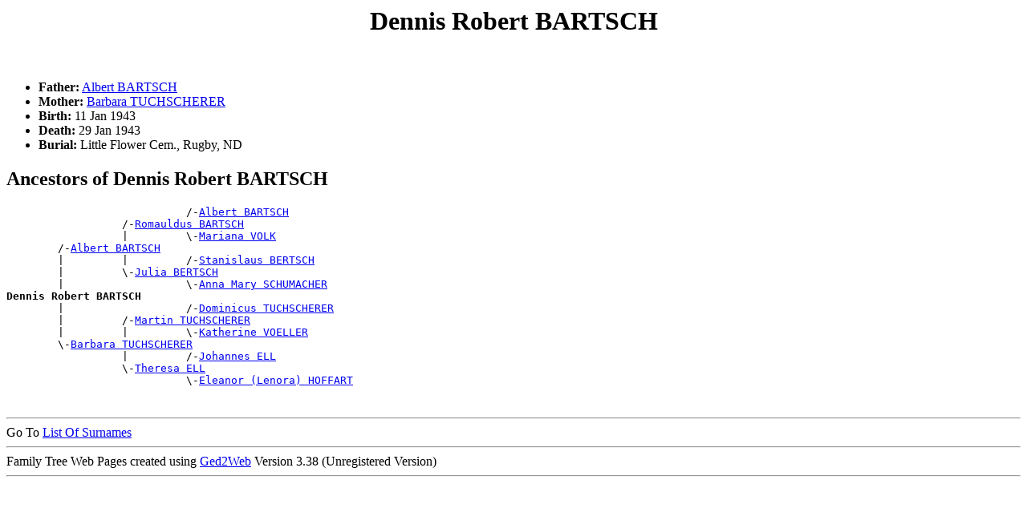

--- FILE ---
content_type: text/html
request_url: https://www.gigacorp.net/~gcmeyer/GRcousins/people/p00000c5.htm
body_size: 4238
content:
<!DOCTYPE html PUBLIC "-//W3C//DTD HTML 4.01 Transitional//EN">
<HTML>
<HEAD>
<meta http-equiv="Content-Type" content="text/html;charset=iso-8859-1">
<TITLE>Dennis Robert BARTSCH - Gavin BARTSCH</TITLE>
</HEAD>
<BODY>
<H1 ALIGN=CENTER><A NAME="I122148">Dennis Robert BARTSCH</A></H1><BR>
<UL>
<LI><B> Father:</B> <A HREF="../people/p00000c2.htm#I2594">Albert BARTSCH</A></LI>
<LI><B> Mother:</B> <A HREF="../people/p00006a3.htm#I44001">Barbara TUCHSCHERER</A></LI>
<LI><B>Birth:</B> 11 Jan 1943</LI>
<LI><B>Death:</B> 29 Jan 1943</LI>
<LI><B>Burial:</B> Little Flower Cem., Rugby, ND</LI>
</UL><H2>Ancestors of Dennis Robert BARTSCH</H2>
<PRE>
                            /-<A HREF="../people/p00000c2.htm#I128">Albert BARTSCH</A>
                  /-<A HREF="../people/p00000ca.htm#I2589">Romauldus BARTSCH</A>
                  |         \-<A HREF="../people/p00006ji.htm#I374">Mariana VOLK</A>
        /-<A HREF="../people/p00000c2.htm#I2594">Albert BARTSCH</A>
        |         |         /-<A HREF="../people/p00000ia.htm#I61873">Stanislaus BERTSCH</A>
        |         \-<A HREF="../people/p00000i4.htm#I2593">Julia BERTSCH</A>
        |                   \-<A HREF="../people/p00005nt.htm#I61874">Anna Mary SCHUMACHER</A>
<B>Dennis Robert BARTSCH</B>
        |                   /-<A HREF="../people/p00006a4.htm#I16459">Dominicus TUCHSCHERER</A>
        |         /-<A HREF="../people/p00006aa.htm#I31184">Martin TUCHSCHERER</A>
        |         |         \-<A HREF="../people/p00006f6.htm#I16460">Katherine VOELLER</A>
        \-<A HREF="../people/p00006a3.htm#I44001">Barbara TUCHSCHERER</A>
                  |         /-<A HREF="../people/p00001fm.htm#I7408">Johannes ELL</A>
                  \-<A HREF="../people/p00001fx.htm#I31173">Theresa ELL</A>
                            \-<A HREF="../people/p00002qv.htm#I7409">Eleanor (Lenora) HOFFART</A>
</PRE><BR>
<DIV><HR>
Go To <A HREF="../surnames.htm">List Of Surnames</A><BR>
<HR>Family Tree Web Pages created using <A HREF="http://www.wtoram.co.uk">Ged2Web</A> Version 3.38 (Unregistered Version) 
<HR>
</DIV><PRE>










































</PRE><H1 ALIGN=CENTER><A NAME="I4171">Diane BARTSCH</A></H1><BR>
<UL>
<LI><B> Father:</B> <A HREF="../people/p00000cb.htm#I4130">Theodore "Ted" BARTSCH</A></LI>
<LI><B> Mother:</B> <A HREF="../people/p00003nb.htm#I4162">Mary KUNTZ</A></LI>
</UL><BR><UL>
<LI><B>Partnership with:</B> <A HREF="../people/p00006zx.htm#I10412">Harvey WITTMAYER</A><BR>
<UL><LI><B>Child:</B> <A HREF="../people/p00006zx.htm#I10413">Jennifer WITTMAYER</A></LI>
<LI><B>Child:</B> <A HREF="../people/p00006zy.htm#I10414">Justin WITTMAYER</A></LI>
</UL>
</UL>
<H2>Ancestors of Diane BARTSCH</H2>
<PRE>
                            /-<A HREF="../people/p00000c2.htm#I128">Albert BARTSCH</A>
                  /-<A HREF="../people/p00000c3.htm#I4127">Anton BARTSCH</A>
                  |         \-<A HREF="../people/p00006ji.htm#I374">Mariana VOLK</A>
        /-<A HREF="../people/p00000cb.htm#I4130">Theodore "Ted" BARTSCH</A>
        |         |         /-<A HREF="../people/p00006i3.htm#I256">Heinrich Jacob VOLK</A>
        |         \-<A HREF="../people/p00006k7.htm#I149">Regarda VOLK</A>
        |                   \-<A HREF="../people/p0000685.htm#I209">Regarda THOMAS</A>
<B>Diane BARTSCH</B>
        |                   /-<A HREF="../people/p00003na.htm#I9871">Martin KUNTZ</A>
        |         /-<A HREF="../people/p00003mu.htm#I9869">John KUNTZ</A>
        |         |         \-<A HREF="../people/p00002jb.htm#I9872">Franciska HEILMANN</A>
        \-<A HREF="../people/p00003nb.htm#I4162">Mary KUNTZ</A>
                  |         /-<A HREF="../people/p00001ar.htm#I31786">Joseph DUCHSCHERER</A>
                  \-<A HREF="../people/p00001al.htm#I9870">Angeline DUCHSCHERER</A>
                            \-<A HREF="../people/p00004dg.htm#I31787">Theresia MILLER</A>
</PRE><BR>
<H2>Descendants of Diane BARTSCH</H2>
<PRE>
1 <B>Diane BARTSCH</B>
  =<A HREF="../people/p00006zx.htm#I10412">Harvey WITTMAYER</A>
      2 <A HREF="../people/p00006zx.htm#I10413">Jennifer WITTMAYER</A>
      2 <A HREF="../people/p00006zy.htm#I10414">Justin WITTMAYER</A>
</PRE><BR>
<DIV><HR>
Go To <A HREF="../surnames.htm">List Of Surnames</A><BR>
<HR>Family Tree Web Pages created using <A HREF="http://www.wtoram.co.uk">Ged2Web</A> Version 3.38 (Unregistered Version) 
<HR>
</DIV><PRE>










































</PRE><H1 ALIGN=CENTER><A NAME="I164544">Diane BARTSCH</A></H1><BR>
<UL>
<LI><B> Father:</B> <A HREF="../people/p00000c2.htm#I2594">Albert BARTSCH</A></LI>
<LI><B> Mother:</B> <A HREF="../people/p00006a3.htm#I44001">Barbara TUCHSCHERER</A></LI>
</UL><H2>Ancestors of Diane BARTSCH</H2>
<PRE>
                            /-<A HREF="../people/p00000c2.htm#I128">Albert BARTSCH</A>
                  /-<A HREF="../people/p00000ca.htm#I2589">Romauldus BARTSCH</A>
                  |         \-<A HREF="../people/p00006ji.htm#I374">Mariana VOLK</A>
        /-<A HREF="../people/p00000c2.htm#I2594">Albert BARTSCH</A>
        |         |         /-<A HREF="../people/p00000ia.htm#I61873">Stanislaus BERTSCH</A>
        |         \-<A HREF="../people/p00000i4.htm#I2593">Julia BERTSCH</A>
        |                   \-<A HREF="../people/p00005nt.htm#I61874">Anna Mary SCHUMACHER</A>
<B>Diane BARTSCH</B>
        |                   /-<A HREF="../people/p00006a4.htm#I16459">Dominicus TUCHSCHERER</A>
        |         /-<A HREF="../people/p00006aa.htm#I31184">Martin TUCHSCHERER</A>
        |         |         \-<A HREF="../people/p00006f6.htm#I16460">Katherine VOELLER</A>
        \-<A HREF="../people/p00006a3.htm#I44001">Barbara TUCHSCHERER</A>
                  |         /-<A HREF="../people/p00001fm.htm#I7408">Johannes ELL</A>
                  \-<A HREF="../people/p00001fx.htm#I31173">Theresa ELL</A>
                            \-<A HREF="../people/p00002qv.htm#I7409">Eleanor (Lenora) HOFFART</A>
</PRE><BR>
<DIV><HR>
Go To <A HREF="../surnames.htm">List Of Surnames</A><BR>
<HR>Family Tree Web Pages created using <A HREF="http://www.wtoram.co.uk">Ged2Web</A> Version 3.38 (Unregistered Version) 
<HR>
</DIV><PRE>










































</PRE><H1 ALIGN=CENTER><A NAME="I81101">Donald "Don" Patrick BARTSCH</A></H1><BR>
<UL>
<LI><B> Father:</B> <A HREF="../people/p00000c2.htm#I2594">Albert BARTSCH</A></LI>
<LI><B> Mother:</B> <A HREF="../people/p00006a3.htm#I44001">Barbara TUCHSCHERER</A></LI>
<LI><B>Birth:</B> 8 Jun 1949, Rugby, Pierce, ND</LI>
<LI><B>Death:</B> 8 Jul 2019, Fargo, Cass, ND</LI>
<LI><B>Burial:</B> Holy Cross Cem. North, Fargo, ND</LI>
</UL><BR><UL>
<LI><B>Partnership with:</B> <A HREF="../people/p00000tz.htm#I81098">Linda BROSSART</A><BR>
<UL><LI><B>Child:</B> <A HREF="../people/p00000c4.htm#I144378">Brent M BARTSCH</A><B> Birth:</B> 4 Mar 1982, Minot, Ward, ND</LI>
<LI><B>Child:</B> <A HREF="../people/p00000ca.htm#I166310">Scott BARTSCH</A></LI>
</UL>
</UL>
<H2>Ancestors of Donald "Don" Patrick BARTSCH</H2>
<PRE>
                            /-<A HREF="../people/p00000c2.htm#I128">Albert BARTSCH</A>
                  /-<A HREF="../people/p00000ca.htm#I2589">Romauldus BARTSCH</A>
                  |         \-<A HREF="../people/p00006ji.htm#I374">Mariana VOLK</A>
        /-<A HREF="../people/p00000c2.htm#I2594">Albert BARTSCH</A>
        |         |         /-<A HREF="../people/p00000ia.htm#I61873">Stanislaus BERTSCH</A>
        |         \-<A HREF="../people/p00000i4.htm#I2593">Julia BERTSCH</A>
        |                   \-<A HREF="../people/p00005nt.htm#I61874">Anna Mary SCHUMACHER</A>
<B>Donald "Don" Patrick BARTSCH</B>
        |                   /-<A HREF="../people/p00006a4.htm#I16459">Dominicus TUCHSCHERER</A>
        |         /-<A HREF="../people/p00006aa.htm#I31184">Martin TUCHSCHERER</A>
        |         |         \-<A HREF="../people/p00006f6.htm#I16460">Katherine VOELLER</A>
        \-<A HREF="../people/p00006a3.htm#I44001">Barbara TUCHSCHERER</A>
                  |         /-<A HREF="../people/p00001fm.htm#I7408">Johannes ELL</A>
                  \-<A HREF="../people/p00001fx.htm#I31173">Theresa ELL</A>
                            \-<A HREF="../people/p00002qv.htm#I7409">Eleanor (Lenora) HOFFART</A>
</PRE><BR>
<H2>Descendants of Donald "Don" Patrick BARTSCH</H2>
<PRE>
1 <B>Donald "Don" Patrick BARTSCH</B>
  =<A HREF="../people/p00000tz.htm#I81098">Linda BROSSART</A>
      2 <A HREF="../people/p00000c4.htm#I144378">Brent M BARTSCH</A>
      2 <A HREF="../people/p00000ca.htm#I166310">Scott BARTSCH</A>
</PRE><BR>
<DIV><HR>
Go To <A HREF="../surnames.htm">List Of Surnames</A><BR>
<HR>Family Tree Web Pages created using <A HREF="http://www.wtoram.co.uk">Ged2Web</A> Version 3.38 (Unregistered Version) 
<HR>
</DIV><PRE>










































</PRE><H1 ALIGN=CENTER><A NAME="I38690">Dorothea BARTSCH</A></H1><BR>
<UL>
<LI><B>Birth:</B> 1879, , , Ukraine</LI>
<LI><B>Death:</B> 1944, , , Ukraine</LI>
</UL><BR><UL>
<LI><B>Partnership with:</B> <A HREF="../people/p00005db.htm#I38691">Anton SCHERER</A><BR>
<UL><LI><B>Child:</B> <A HREF="../people/p00005db.htm#I38696">Josef SCHERER</A><B> Birth:</B> 27 Sep 1903, , , Ukraine</LI>
</UL>
</UL>
<H2>Descendants of Dorothea BARTSCH</H2>
<PRE>
1 <B>Dorothea BARTSCH</B>
  =<A HREF="../people/p00005db.htm#I38691">Anton SCHERER</A>
      2 <A HREF="../people/p00005db.htm#I38696">Josef SCHERER</A>
        =<A HREF="../people/p00005lo.htm#I38697">Magdalena SCHNEIDER</A>
</PRE><BR>
<DIV><HR>
Go To <A HREF="../surnames.htm">List Of Surnames</A><BR>
<HR>Family Tree Web Pages created using <A HREF="http://www.wtoram.co.uk">Ged2Web</A> Version 3.38 (Unregistered Version) 
<HR>
</DIV><PRE>










































</PRE><H1 ALIGN=CENTER><A NAME="I76121">Dorothea BARTSCH</A></H1><BR>
<UL>
<LI><B> Father:</B> <A HREF="../people/p00000c5.htm#I76115">Felix BARTSCH</A></LI>
<LI><B> Mother:</B> <A HREF="../people/p00002gi.htm#I76116">Johanna H&Atilde;&#150;GELE</A></LI>
<LI><B>Birth:</B> 15 Apr 1880, Elsass, Kutschurgan, Ukraine</LI>
</UL><H2>Ancestors of Dorothea BARTSCH</H2>
<PRE>
                            /-<A HREF="../people/p00000c7.htm#I76113">Joseph BARTSCH</A>
                  /-<A HREF="../people/p00000c2.htm#I34752">Albert BARTSCH</A>
        /-<A HREF="../people/p00000c5.htm#I76115">Felix BARTSCH</A>
        |         |         /-<A HREF="../people/p00004rc.htm#I76112">Jacob PFLIEGER</A>
        |         \-<A HREF="../people/p00004rd.htm#I34753">Lukarda PFLIEGER</A>
<B>Dorothea BARTSCH</B>
        \-<A HREF="../people/p00002gi.htm#I76116">Johanna H&Atilde;&#150;GELE</A>
</PRE><BR>
<DIV><HR>
Go To <A HREF="../surnames.htm">List Of Surnames</A><BR>
<HR>Family Tree Web Pages created using <A HREF="http://www.wtoram.co.uk">Ged2Web</A> Version 3.38 (Unregistered Version) 
<HR>
</DIV><PRE>










































</PRE><H1 ALIGN=CENTER><A NAME="I148347">Duane BARTSCH</A></H1><BR>
<UL>
<LI><B> Father:</B> <A HREF="../people/p00000c2.htm#I2594">Albert BARTSCH</A></LI>
<LI><B> Mother:</B> <A HREF="../people/p00006a3.htm#I44001">Barbara TUCHSCHERER</A></LI>
</UL><H2>Ancestors of Duane BARTSCH</H2>
<PRE>
                            /-<A HREF="../people/p00000c2.htm#I128">Albert BARTSCH</A>
                  /-<A HREF="../people/p00000ca.htm#I2589">Romauldus BARTSCH</A>
                  |         \-<A HREF="../people/p00006ji.htm#I374">Mariana VOLK</A>
        /-<A HREF="../people/p00000c2.htm#I2594">Albert BARTSCH</A>
        |         |         /-<A HREF="../people/p00000ia.htm#I61873">Stanislaus BERTSCH</A>
        |         \-<A HREF="../people/p00000i4.htm#I2593">Julia BERTSCH</A>
        |                   \-<A HREF="../people/p00005nt.htm#I61874">Anna Mary SCHUMACHER</A>
<B>Duane BARTSCH</B>
        |                   /-<A HREF="../people/p00006a4.htm#I16459">Dominicus TUCHSCHERER</A>
        |         /-<A HREF="../people/p00006aa.htm#I31184">Martin TUCHSCHERER</A>
        |         |         \-<A HREF="../people/p00006f6.htm#I16460">Katherine VOELLER</A>
        \-<A HREF="../people/p00006a3.htm#I44001">Barbara TUCHSCHERER</A>
                  |         /-<A HREF="../people/p00001fm.htm#I7408">Johannes ELL</A>
                  \-<A HREF="../people/p00001fx.htm#I31173">Theresa ELL</A>
                            \-<A HREF="../people/p00002qv.htm#I7409">Eleanor (Lenora) HOFFART</A>
</PRE><BR>
<DIV><HR>
Go To <A HREF="../surnames.htm">List Of Surnames</A><BR>
<HR>Family Tree Web Pages created using <A HREF="http://www.wtoram.co.uk">Ged2Web</A> Version 3.38 (Unregistered Version) 
<HR>
</DIV><PRE>










































</PRE><H1 ALIGN=CENTER><A NAME="I76122">Duclana BARTSCH</A></H1><BR>
<UL>
<LI><B> Father:</B> <A HREF="../people/p00000c7.htm#I35480">Johannes BARTSCH</A></LI>
<LI><B> Mother:</B> <A HREF="../people/p00005e9.htm#I30349">Anna Maria SCHIELE</A></LI>
<LI><B>Birth:</B> 10 Jul 1826, Mannheim, Kutschurgan, Ukraine</LI>
</UL><H2>Ancestors of Duclana BARTSCH</H2>
<PRE>
        /-<A HREF="../people/p00000c7.htm#I35480">Johannes BARTSCH</A>
<B>Duclana BARTSCH</B>
        |         /-<A HREF="../people/p00005e8.htm#I30343">Andreas SCHIELE</A>
        \-<A HREF="../people/p00005e9.htm#I30349">Anna Maria SCHIELE</A>
                  \-<A HREF="../people/p00006rb.htm#I30344">Sabine WEIDEMANN</A>
</PRE><BR>
<DIV><HR>
Go To <A HREF="../surnames.htm">List Of Surnames</A><BR>
<HR>Family Tree Web Pages created using <A HREF="http://www.wtoram.co.uk">Ged2Web</A> Version 3.38 (Unregistered Version) 
<HR>
</DIV><PRE>










































</PRE><H1 ALIGN=CENTER><A NAME="I140323">Dylan BARTSCH</A></H1><BR>
<UL>
<LI><B> Father:</B> <A HREF="../people/p00000cb.htm#I181393">Timothy BARTSCH</A></LI>
<LI><B> Mother:</B> <A HREF="../people/p000001h.htm#I137050">Jennifer</A></LI>
</UL><H2>Ancestors of Dylan BARTSCH</H2>
<PRE>
                            /-<A HREF="../people/p00000c2.htm#I2594">Albert BARTSCH</A>
                  /-<A HREF="../people/p00000cb.htm#I175329">Timothy BARTSCH Sr</A>
                  |         \-<A HREF="../people/p00006a3.htm#I44001">Barbara TUCHSCHERER</A>
        /-<A HREF="../people/p00000cb.htm#I181393">Timothy BARTSCH</A>
        |         |         /-<A HREF="../people/p00006v7.htm#I167153">Al WENTZ</A>
        |         \-<A HREF="../people/p00006vy.htm#I175033">Rebecca "Becky" WENTZ</A>
        |                   \-<A HREF="../people/p0000004.htm#I129502">Ann</A>
<B>Dylan BARTSCH</B>
        \-<A HREF="../people/p000001h.htm#I137050">Jennifer</A>
</PRE><BR>
<DIV><HR>
Go To <A HREF="../surnames.htm">List Of Surnames</A><BR>
<HR>Family Tree Web Pages created using <A HREF="http://www.wtoram.co.uk">Ged2Web</A> Version 3.38 (Unregistered Version) 
<HR>
</DIV><PRE>










































</PRE><H1 ALIGN=CENTER><A NAME="I76123">Eduard BARTSCH</A></H1><BR>
<UL>
<LI><B> Father:</B> <A HREF="../people/p00000c3.htm#I52131">Armand BARTSCH</A></LI>
<LI><B> Mother:</B> <A HREF="../people/p00000u7.htm#I52137">Francisca BROTZEL</A></LI>
<LI><B>Birth:</B> 1 Aug 1882, Elsass, Kutschurgan, Ukraine</LI>
</UL><H2>Ancestors of Eduard BARTSCH</H2>
<PRE>
                            /-<A HREF="../people/p00000c7.htm#I76113">Joseph BARTSCH</A>
                  /-<A HREF="../people/p00000c2.htm#I34752">Albert BARTSCH</A>
        /-<A HREF="../people/p00000c3.htm#I52131">Armand BARTSCH</A>
        |         |         /-<A HREF="../people/p00004rc.htm#I76112">Jacob PFLIEGER</A>
        |         \-<A HREF="../people/p00004rd.htm#I34753">Lukarda PFLIEGER</A>
<B>Eduard BARTSCH</B>
        \-<A HREF="../people/p00000u7.htm#I52137">Francisca BROTZEL</A>
</PRE><BR>
<DIV><HR>
Go To <A HREF="../surnames.htm">List Of Surnames</A><BR>
<HR>Family Tree Web Pages created using <A HREF="http://www.wtoram.co.uk">Ged2Web</A> Version 3.38 (Unregistered Version) 
<HR>
</DIV><PRE>










































</PRE><H1 ALIGN=CENTER><A NAME="I52143">Elizabeth BARTSCH</A></H1><BR>
<UL>
<LI><B> Father:</B> <A HREF="../people/p00000c6.htm#I52139">Jacob BARTSCH</A></LI>
<LI><B> Mother:</B> <A HREF="../people/p00001dc.htm#I52142">Margarethe EBERTS</A></LI>
<LI><B>Birth:</B> ABT 1862, Elsass, Kutschurgan, Ukraine</LI>
</UL><H2>Ancestors of Elizabeth BARTSCH</H2>
<PRE>
                            /-<A HREF="../people/p00000c7.htm#I76113">Joseph BARTSCH</A>
                  /-<A HREF="../people/p00000c2.htm#I34752">Albert BARTSCH</A>
        /-<A HREF="../people/p00000c6.htm#I52139">Jacob BARTSCH</A>
        |         |         /-<A HREF="../people/p00004rc.htm#I76112">Jacob PFLIEGER</A>
        |         \-<A HREF="../people/p00004rd.htm#I34753">Lukarda PFLIEGER</A>
<B>Elizabeth BARTSCH</B>
        \-<A HREF="../people/p00001dc.htm#I52142">Margarethe EBERTS</A>
</PRE><BR>
<DIV><HR>
Go To <A HREF="../surnames.htm">List Of Surnames</A><BR>
<HR>Family Tree Web Pages created using <A HREF="http://www.wtoram.co.uk">Ged2Web</A> Version 3.38 (Unregistered Version) 
<HR>
</DIV><PRE>










































</PRE><H1 ALIGN=CENTER><A NAME="I121535">Emily BARTSCH</A></H1><BR>
<UL>
<LI><B> Father:</B> <A HREF="../people/p00000c2.htm#I165561">Andrew BARTSCH</A></LI>
<LI><B> Mother:</B> <A HREF="../people/p000001h.htm#I124669">Jennifer</A></LI>
</UL><H2>Ancestors of Emily BARTSCH</H2>
<PRE>
                            /-<A HREF="../people/p00000c2.htm#I2594">Albert BARTSCH</A>
                  /-<A HREF="../people/p00000cb.htm#I175329">Timothy BARTSCH Sr</A>
                  |         \-<A HREF="../people/p00006a3.htm#I44001">Barbara TUCHSCHERER</A>
        /-<A HREF="../people/p00000c2.htm#I165561">Andrew BARTSCH</A>
        |         |         /-<A HREF="../people/p00006v7.htm#I167153">Al WENTZ</A>
        |         \-<A HREF="../people/p00006vy.htm#I175033">Rebecca "Becky" WENTZ</A>
        |                   \-<A HREF="../people/p0000004.htm#I129502">Ann</A>
<B>Emily BARTSCH</B>
        \-<A HREF="../people/p000001h.htm#I124669">Jennifer</A>
</PRE><BR>
<DIV><HR>
Go To <A HREF="../surnames.htm">List Of Surnames</A><BR>
<HR>Family Tree Web Pages created using <A HREF="http://www.wtoram.co.uk">Ged2Web</A> Version 3.38 (Unregistered Version) 
<HR>
</DIV><PRE>










































</PRE><H1 ALIGN=CENTER><A NAME="I2000">Emmanuel BARTSCH</A></H1><BR>
<UL>
<LI><B> Father:</B> <A HREF="../people/p00000c2.htm#I128">Albert BARTSCH</A></LI>
<LI><B> Mother:</B> <A HREF="../people/p00006ji.htm#I374">Mariana VOLK</A></LI>
<LI><B>Birth:</B> 18 Jul 1881, Elsass, Ukraine, Russia</LI>
<LI><B>Death:</B> 30 Jul 1881, Elsass, Kutschurgan, Ukraine</LI>
</UL><H2>Ancestors of Emmanuel BARTSCH</H2>
<PRE>
                            /-<A HREF="../people/p00000c7.htm#I76113">Joseph BARTSCH</A>
                  /-<A HREF="../people/p00000c2.htm#I34752">Albert BARTSCH</A>
        /-<A HREF="../people/p00000c2.htm#I128">Albert BARTSCH</A>
        |         |         /-<A HREF="../people/p00004rc.htm#I76112">Jacob PFLIEGER</A>
        |         \-<A HREF="../people/p00004rd.htm#I34753">Lukarda PFLIEGER</A>
<B>Emmanuel BARTSCH</B>
        |                   /-<A HREF="../people/p00006g6.htm#I663">Franz Joseph VOLCK</A>
        |         /-<A HREF="../people/p00006k8.htm#I714">Remauldis VOLK</A>
        |         |         \-<A HREF="../people/p00000k8.htm#I664">Franciska BIRKENSTOCK</A>
        \-<A HREF="../people/p00006ji.htm#I374">Mariana VOLK</A>
                  |         /-<A HREF="../people/p00001de.htm#I29546">Franz EBERTZ</A>
                  \-<A HREF="../people/p00001de.htm#I330">Barbara EBERTZ</A>
                            \-<A HREF="../people/p000020n.htm#I29547">Katharina GERMANN</A>
</PRE><BR>
<DIV><HR>
Go To <A HREF="../surnames.htm">List Of Surnames</A><BR>
<HR>Family Tree Web Pages created using <A HREF="http://www.wtoram.co.uk">Ged2Web</A> Version 3.38 (Unregistered Version) 
<HR>
</DIV><PRE>










































</PRE><H1 ALIGN=CENTER><A NAME="I10390">Eric BARTSCH</A></H1><BR>
<UL>
<LI><B> Father:</B> <A HREF="../people/p00000c4.htm#I4166">Charles BARTSCH</A></LI>
<LI><B> Mother:</B> <A HREF="../people/p00006nk.htm#I10385">Mildred A WALD</A></LI>
</UL><H2>Ancestors of Eric BARTSCH</H2>
<PRE>
                            /-<A HREF="../people/p00000c3.htm#I4127">Anton BARTSCH</A>
                  /-<A HREF="../people/p00000cb.htm#I4130">Theodore "Ted" BARTSCH</A>
                  |         \-<A HREF="../people/p00006k7.htm#I149">Regarda VOLK</A>
        /-<A HREF="../people/p00000c4.htm#I4166">Charles BARTSCH</A>
        |         |         /-<A HREF="../people/p00003mu.htm#I9869">John KUNTZ</A>
        |         \-<A HREF="../people/p00003nb.htm#I4162">Mary KUNTZ</A>
        |                   \-<A HREF="../people/p00001al.htm#I9870">Angeline DUCHSCHERER</A>
<B>Eric BARTSCH</B>
        |                   /-<A HREF="../people/p00006n8.htm#I8125">John J WALD</A>
        |         /-<A HREF="../people/p00006mo.htm#I19176">Ambrose WALD</A>
        |         |         \-<A HREF="../people/p00006br.htm#I8126">Appolonia USSELMANN</A>
        \-<A HREF="../people/p00006nk.htm#I10385">Mildred A WALD</A>
                  |         /-<A HREF="../people/p00001kg.htm#I20986">Franz Anton FEIST</A>
                  \-<A HREF="../people/p00001kv.htm#I19178">Kathryn FEIST</A>
                            \-<A HREF="../people/p00005v2.htm#I19180">Katherine SENGER</A>
</PRE><BR>
<DIV><HR>
Go To <A HREF="../surnames.htm">List Of Surnames</A><BR>
<HR>Family Tree Web Pages created using <A HREF="http://www.wtoram.co.uk">Ged2Web</A> Version 3.38 (Unregistered Version) 
<HR>
</DIV><PRE>










































</PRE><H1 ALIGN=CENTER><A NAME="I4168">Evelyn BARTSCH</A></H1><BR>
<UL>
<LI><B> Father:</B> <A HREF="../people/p00000cb.htm#I4130">Theodore "Ted" BARTSCH</A></LI>
<LI><B> Mother:</B> <A HREF="../people/p00003nb.htm#I4162">Mary KUNTZ</A></LI>
</UL><BR><UL>
<LI><B>Partnership with:</B> <A HREF="../people/p00000xh.htm#I4172">Mathias BURGARD</A><BR>
<UL><LI><B>Child:</B> <A HREF="../people/p00000xk.htm#I10401">Susan BURGARD</A></LI>
<LI><B>Child:</B> <A HREF="../people/p00000x8.htm#I10402">Alan BURGARD</A></LI>
<LI><B>Child:</B> <A HREF="../people/p00000xb.htm#I10403">David BURGARD</A></LI>
<LI><B>Child:</B> <A HREF="../people/p00000xh.htm#I10404">Mark BURGARD</A></LI>
</UL>
</UL>
<H2>Ancestors of Evelyn BARTSCH</H2>
<PRE>
                            /-<A HREF="../people/p00000c2.htm#I128">Albert BARTSCH</A>
                  /-<A HREF="../people/p00000c3.htm#I4127">Anton BARTSCH</A>
                  |         \-<A HREF="../people/p00006ji.htm#I374">Mariana VOLK</A>
        /-<A HREF="../people/p00000cb.htm#I4130">Theodore "Ted" BARTSCH</A>
        |         |         /-<A HREF="../people/p00006i3.htm#I256">Heinrich Jacob VOLK</A>
        |         \-<A HREF="../people/p00006k7.htm#I149">Regarda VOLK</A>
        |                   \-<A HREF="../people/p0000685.htm#I209">Regarda THOMAS</A>
<B>Evelyn BARTSCH</B>
        |                   /-<A HREF="../people/p00003na.htm#I9871">Martin KUNTZ</A>
        |         /-<A HREF="../people/p00003mu.htm#I9869">John KUNTZ</A>
        |         |         \-<A HREF="../people/p00002jb.htm#I9872">Franciska HEILMANN</A>
        \-<A HREF="../people/p00003nb.htm#I4162">Mary KUNTZ</A>
                  |         /-<A HREF="../people/p00001ar.htm#I31786">Joseph DUCHSCHERER</A>
                  \-<A HREF="../people/p00001al.htm#I9870">Angeline DUCHSCHERER</A>
                            \-<A HREF="../people/p00004dg.htm#I31787">Theresia MILLER</A>
</PRE><BR>
<H2>Descendants of Evelyn BARTSCH</H2>
<PRE>
1 <B>Evelyn BARTSCH</B>
  =<A HREF="../people/p00000xh.htm#I4172">Mathias BURGARD</A>
      2 <A HREF="../people/p00000xk.htm#I10401">Susan BURGARD</A>
      2 <A HREF="../people/p00000x8.htm#I10402">Alan BURGARD</A>
      2 <A HREF="../people/p00000xb.htm#I10403">David BURGARD</A>
      2 <A HREF="../people/p00000xh.htm#I10404">Mark BURGARD</A>
</PRE><BR>
<DIV><HR>
Go To <A HREF="../surnames.htm">List Of Surnames</A><BR>
<HR>Family Tree Web Pages created using <A HREF="http://www.wtoram.co.uk">Ged2Web</A> Version 3.38 (Unregistered Version) 
<HR>
</DIV><PRE>










































</PRE><H1 ALIGN=CENTER><A NAME="I76115">Felix BARTSCH</A></H1><BR>
<UL>
<LI><B> Father:</B> <A HREF="../people/p00000c2.htm#I34752">Albert BARTSCH</A></LI>
<LI><B> Mother:</B> <A HREF="../people/p00004rd.htm#I34753">Lukarda PFLIEGER</A></LI>
<LI><B>Birth:</B> 3 Jul 1848, Elsass, Kutschurgan, Ukraine</LI>
</UL><BR><UL>
<LI><B>Partnership with:</B> <A HREF="../people/p00002gi.htm#I76116">Johanna H&Atilde;&#150;GELE</A><BR>
<UL><LI><B>Child:</B> <A HREF="../people/p00000c8.htm#I76129">Margaretha BARTSCH</A><B> Birth:</B> 1871, Elsass, Kutschurgan, Ukraine</LI>
<LI><B>Child:</B> <A HREF="../people/p00000c4.htm#I76120">Catharina BARTSCH</A><B> Birth:</B> 1875, Elsass, Kutschurgan, Ukraine</LI>
<LI><B>Child:</B> <A HREF="../people/p00000c8.htm#I76137">Mariana BARTSCH</A><B> Birth:</B> 1877, Elsass, Kutschurgan, Ukraine</LI>
<LI><B>Child:</B> <A HREF="../people/p00000c5.htm#I76121">Dorothea BARTSCH</A><B> Birth:</B> 15 Apr 1880, Elsass, Kutschurgan, Ukraine</LI>
<LI><B>Child:</B> <A HREF="../people/p00000c3.htm#I76119">Anton BARTSCH</A><B> Birth:</B> 1 Oct 1882, Elsass, Kutschurgan, Ukraine</LI>
<LI><B>Child:</B> <A HREF="../people/p00000c8.htm#I76128">Magdalena BARTSCH</A><B> Birth:</B> 1883</LI>
<LI><B>Child:</B> <A HREF="../people/p00000c7.htm#I76126">Ludgarta BARTSCH</A><B> Birth:</B> 1885</LI>
<LI><B>Child:</B> <A HREF="../people/p00000c2.htm#I76117">Anna BARTSCH</A><B> Birth:</B> 1890</LI>
<LI><B>Child:</B> <A HREF="../people/p00000c7.htm#I76125">Joseph BARTSCH</A><B> Birth:</B> 6 Jan 1891, Elsass, Kutschurgan, Ukraine</LI>
</UL>
</UL>
<H2>Ancestors of Felix BARTSCH</H2>
<PRE>
                  /-<A HREF="../people/p00000c7.htm#I76113">Joseph BARTSCH</A>
        /-<A HREF="../people/p00000c2.htm#I34752">Albert BARTSCH</A>
<B>Felix BARTSCH</B>
        |         /-<A HREF="../people/p00004rc.htm#I76112">Jacob PFLIEGER</A>
        \-<A HREF="../people/p00004rd.htm#I34753">Lukarda PFLIEGER</A>
</PRE><BR>
<H2>Descendants of Felix BARTSCH</H2>
<PRE>
1 <B>Felix BARTSCH</B>
  =<A HREF="../people/p00002gi.htm#I76116">Johanna H&Atilde;&#150;GELE</A>
      2 <A HREF="../people/p00000c8.htm#I76129">Margaretha BARTSCH</A>
        =<A HREF="../people/p00004i8.htm#I116363">Kaspar MULLER</A>
            3 <A HREF="../people/p00004i8.htm#I116364">Maria Anna MULLER</A>
              =<A HREF="../people/p00000j2.htm#I116367">David BIEGLER</A>  <B>Marriage:</B> 28 Oct 1921, Mannheim, Kutschurgan, Ukraine
      2 <A HREF="../people/p00000c4.htm#I76120">Catharina BARTSCH</A>
      2 <A HREF="../people/p00000c8.htm#I76137">Mariana BARTSCH</A>
      2 <A HREF="../people/p00000c5.htm#I76121">Dorothea BARTSCH</A>
      2 <A HREF="../people/p00000c3.htm#I76119">Anton BARTSCH</A>
      2 <A HREF="../people/p00000c8.htm#I76128">Magdalena BARTSCH</A>
      2 <A HREF="../people/p00000c7.htm#I76126">Ludgarta BARTSCH</A>
      2 <A HREF="../people/p00000c2.htm#I76117">Anna BARTSCH</A>
      2 <A HREF="../people/p00000c7.htm#I76125">Joseph BARTSCH</A>
</PRE><BR>
<DIV><HR>
Go To <A HREF="../surnames.htm">List Of Surnames</A><BR>
<HR>Family Tree Web Pages created using <A HREF="http://www.wtoram.co.uk">Ged2Web</A> Version 3.38 (Unregistered Version) 
<HR>
</DIV><PRE>










































</PRE><H1 ALIGN=CENTER><A NAME="I4133">Francis BARTSCH</A></H1><BR>
<UL>
<LI><B> Father:</B> <A HREF="../people/p00000c5.htm#I4128">Frank Anthony BARTSCH</A></LI>
<LI><B> Mother:</B> <A HREF="../people/p0000137.htm#I4132">Elizabeth Rose "Rosalia" DE MARA</A></LI>
</UL><BR><UL>
<LI><B>Partnership with:</B> <A HREF="../people/p00000m8.htm#I4142">Carol BLOMBERG</A><BR>
<UL><LI><B>Child:</B> <A HREF="../people/p00000c7.htm#I20265">Larry BARTSCH</A></LI>
<LI><B>Child:</B> <A HREF="../people/p00000c7.htm#I20266">Karen BARTSCH</A></LI>
</UL>
</UL>
<H2>Ancestors of Francis BARTSCH</H2>
<PRE>
                            /-<A HREF="../people/p00000c2.htm#I128">Albert BARTSCH</A>
                  /-<A HREF="../people/p00000c3.htm#I4127">Anton BARTSCH</A>
                  |         \-<A HREF="../people/p00006ji.htm#I374">Mariana VOLK</A>
        /-<A HREF="../people/p00000c5.htm#I4128">Frank Anthony BARTSCH</A>
        |         |         /-<A HREF="../people/p00006i3.htm#I256">Heinrich Jacob VOLK</A>
        |         \-<A HREF="../people/p00006k7.htm#I149">Regarda VOLK</A>
        |                   \-<A HREF="../people/p0000685.htm#I209">Regarda THOMAS</A>
<B>Francis BARTSCH</B>
        \-<A HREF="../people/p0000137.htm#I4132">Elizabeth Rose "Rosalia" DE MARA</A>
</PRE><BR>
<H2>Descendants of Francis BARTSCH</H2>
<PRE>
1 <B>Francis BARTSCH</B>
  =<A HREF="../people/p00000m8.htm#I4142">Carol BLOMBERG</A>
      2 <A HREF="../people/p00000c7.htm#I20265">Larry BARTSCH</A>
      2 <A HREF="../people/p00000c7.htm#I20266">Karen BARTSCH</A>
        =<A HREF="../people/p00004ok.htm#I65423">Clark PAPINEAU</A>
</PRE><BR>
<DIV><HR>
Go To <A HREF="../surnames.htm">List Of Surnames</A><BR>
<HR>Family Tree Web Pages created using <A HREF="http://www.wtoram.co.uk">Ged2Web</A> Version 3.38 (Unregistered Version) 
<HR>
</DIV><PRE>










































</PRE><H1 ALIGN=CENTER><A NAME="I4128">Frank Anthony BARTSCH</A></H1><BR>
<UL>
<LI><B> Father:</B> <A HREF="../people/p00000c3.htm#I4127">Anton BARTSCH</A></LI>
<LI><B> Mother:</B> <A HREF="../people/p00006k7.htm#I149">Regarda VOLK</A></LI>
<LI><B>Birth:</B> 23 Dec 1906, farm near Orrin, Pierce, ND</LI>
<LI><B>Death:</B> 2 Oct 1980, ,McHenry, ND</LI>
<LI><B>Burial:</B> Rosehill Memorial Park, Minot, ND</LI>
</UL><BR><UL>
<LI><B>Partnership with:</B> <A HREF="../people/p0000137.htm#I4132">Elizabeth Rose "Rosalia" DE MARA</A><BR>
  <B>Marriage:</B> 13 Sep 1930, Detroit, MI<BR>
<UL><LI><B>Child:</B> <A HREF="../people/p00000c5.htm#I4133">Francis BARTSCH</A></LI>
<LI><B>Child:</B> <A HREF="../people/p00000cb.htm#I4134">Theodore BARTSCH</A><B> Birth:</B> 16 May 1932, Detroit, , MI</LI>
<LI><B>Child:</B> <A HREF="../people/p00000c3.htm#I4135">Betty Rose BARTSCH</A></LI>
<LI><B>Child:</B> <A HREF="../people/p00000c9.htm#I4136">Melvin BARTSCH</A></LI>
<LI><B>Child:</B> <A HREF="../people/p00000c6.htm#I4137">Gloria BARTSCH</A></LI>
<LI><B>Child:</B> <A HREF="../people/p00000ca.htm#I4138">Robert BARTSCH</A></LI>
<LI><B>Child:</B> <A HREF="../people/p00000c9.htm#I4139">Regarda BARTSCH</A></LI>
<LI><B>Child:</B> <A HREF="../people/p00000c6.htm#I4140">James BARTSCH</A></LI>
<LI><B>Child:</B> <A HREF="../people/p00000c7.htm#I4141">Kathy BARTSCH</A></LI>
</UL>
</UL>
<H2>Ancestors of Frank Anthony BARTSCH</H2>
<PRE>
                            /-<A HREF="../people/p00000c2.htm#I34752">Albert BARTSCH</A>
                  /-<A HREF="../people/p00000c2.htm#I128">Albert BARTSCH</A>
                  |         \-<A HREF="../people/p00004rd.htm#I34753">Lukarda PFLIEGER</A>
        /-<A HREF="../people/p00000c3.htm#I4127">Anton BARTSCH</A>
        |         |         /-<A HREF="../people/p00006k8.htm#I714">Remauldis VOLK</A>
        |         \-<A HREF="../people/p00006ji.htm#I374">Mariana VOLK</A>
        |                   \-<A HREF="../people/p00001de.htm#I330">Barbara EBERTZ</A>
<B>Frank Anthony BARTSCH</B>
        |                   /-<A HREF="../people/p00006h7.htm#I59">Conrad VOLK</A>
        |         /-<A HREF="../people/p00006i3.htm#I256">Heinrich Jacob VOLK</A>
        |         |         \-<A HREF="../people/p000069l.htm#I160">Johanna Mary TRAUTMANN</A>
        \-<A HREF="../people/p00006k7.htm#I149">Regarda VOLK</A>
                  |         /-<A HREF="../people/p000067s.htm#I35341">Johannes THOMAS</A>
                  \-<A HREF="../people/p0000685.htm#I209">Regarda THOMAS</A>
                            \-<A HREF="../people/p00005x0.htm#I35342">Elizabetha SILBERNAGEL</A>
</PRE><BR>
<H2>Descendants of Frank Anthony BARTSCH</H2>
<PRE>
1 <B>Frank Anthony BARTSCH</B>
  =<A HREF="../people/p0000137.htm#I4132">Elizabeth Rose "Rosalia" DE MARA</A>  <B>Marriage:</B> 13 Sep 1930, Detroit, MI
      2 <A HREF="../people/p00000c5.htm#I4133">Francis BARTSCH</A>
        =<A HREF="../people/p00000m8.htm#I4142">Carol BLOMBERG</A>
            3 <A HREF="../people/p00000c7.htm#I20265">Larry BARTSCH</A>
            3 <A HREF="../people/p00000c7.htm#I20266">Karen BARTSCH</A>
              =<A HREF="../people/p00004ok.htm#I65423">Clark PAPINEAU</A>
      2 <A HREF="../people/p00000cb.htm#I4134">Theodore BARTSCH</A>
        =<A HREF="../people/p00001bi.htm#I4143">Vonda DUNN</A>
            3 <A HREF="../people/p00000ca.htm#I98269">Rick BARTSCH</A>
            3 <A HREF="../people/p00000ca.htm#I98270">Sherri BARTSCH</A>
      2 <A HREF="../people/p00000c3.htm#I4135">Betty Rose BARTSCH</A>
        =<A HREF="../people/p00004ld.htm#I4144">Myron NISSEN</A>
      2 <A HREF="../people/p00000c9.htm#I4136">Melvin BARTSCH</A>
        =<A HREF="../people/p000057u.htm#I4145">Pat SAUN</A>
      2 <A HREF="../people/p00000c6.htm#I4137">Gloria BARTSCH</A>
        =<A HREF="../people/p000024u.htm#I4146">Gene GOODMAN</A>
      2 <A HREF="../people/p00000ca.htm#I4138">Robert BARTSCH</A>
        =<A HREF="../people/p00005ju.htm#I4147">Linda SCHMIDTZ</A>
      2 <A HREF="../people/p00000c9.htm#I4139">Regarda BARTSCH</A>
        =<A HREF="../people/p00000i2.htm#I4148">James BERTSCH</A>
      2 <A HREF="../people/p00000c6.htm#I4140">James BARTSCH</A>
        =<A HREF="../people/p00006y3.htm#I4149">Celene WIEST</A>
      2 <A HREF="../people/p00000c7.htm#I4141">Kathy BARTSCH</A>
        =<A HREF="../people/p00003y6.htm#I4150">George LONG</A>
</PRE><BR>
<DIV><HR>
Go To <A HREF="../surnames.htm">List Of Surnames</A><BR>
<HR>Family Tree Web Pages created using <A HREF="http://www.wtoram.co.uk">Ged2Web</A> Version 3.38 (Unregistered Version) 
<HR>
</DIV><PRE>










































</PRE><H1 ALIGN=CENTER><A NAME="I132604">Franziska BARTSCH</A></H1><BR>
<UL>
<LI><B> Father:</B> <A HREF="../people/p00000c9.htm#I2586">Nikolaus BARTSCH</A></LI>
<LI><B> Mother:</B> <A HREF="../people/p00006ht.htm#I443">Franceska "Frances" VOLK</A></LI>
<LI><B>Birth:</B> 28 Jan 1898, , , Ukraine</LI>
<LI><B>Death:</B> 23 Mar 1917, Harvey,  Wells, ND</LI>
<LI><B>Burial:</B> St Cecilia Cem., Harvey, ND</LI>
</UL><H2>Ancestors of Franziska BARTSCH</H2>
<PRE>
                            /-<A HREF="../people/p00000c2.htm#I34752">Albert BARTSCH</A>
                  /-<A HREF="../people/p00000c2.htm#I128">Albert BARTSCH</A>
                  |         \-<A HREF="../people/p00004rd.htm#I34753">Lukarda PFLIEGER</A>
        /-<A HREF="../people/p00000c9.htm#I2586">Nikolaus BARTSCH</A>
        |         |         /-<A HREF="../people/p00006k8.htm#I714">Remauldis VOLK</A>
        |         \-<A HREF="../people/p00006ji.htm#I374">Mariana VOLK</A>
        |                   \-<A HREF="../people/p00001de.htm#I330">Barbara EBERTZ</A>
<B>Franziska BARTSCH</B>
        |                   /-<A HREF="../people/p00006k2.htm#I715">Peter Joseph VOLK Sr</A>
        |         /-<A HREF="../people/p00006k2.htm#I1050">Peter Joseph VOLK Jr</A>
        |         |         \-<A HREF="../people/p000044a.htm#I1556">Barbara MASTEL</A>
        \-<A HREF="../people/p00006ht.htm#I443">Franceska "Frances" VOLK</A>
                  |         /-<A HREF="../people/p0000512.htm#I9728">Stephen Anton RIPPLINGER</A>
                  \-<A HREF="../people/p000050t.htm#I956">Margaret RIPPLINGER</A>
                            \-<A HREF="../people/p000076d.htm#I20173">Margaretha ZIEGLER</A>
</PRE><BR>
<DIV><HR>
Go To <A HREF="../surnames.htm">List Of Surnames</A><BR>
<HR>Family Tree Web Pages created using <A HREF="http://www.wtoram.co.uk">Ged2Web</A> Version 3.38 (Unregistered Version) 
<HR>
</DIV><PRE>










































</PRE><H1 ALIGN=CENTER><A NAME="I132700">Gavin BARTSCH</A></H1><BR>
<UL>
<LI><B> Father:</B> <A HREF="../people/p00000cb.htm#I181393">Timothy BARTSCH</A></LI>
<LI><B> Mother:</B> <A HREF="../people/p000001h.htm#I137050">Jennifer</A></LI>
</UL><H2>Ancestors of Gavin BARTSCH</H2>
<PRE>
                            /-<A HREF="../people/p00000c2.htm#I2594">Albert BARTSCH</A>
                  /-<A HREF="../people/p00000cb.htm#I175329">Timothy BARTSCH Sr</A>
                  |         \-<A HREF="../people/p00006a3.htm#I44001">Barbara TUCHSCHERER</A>
        /-<A HREF="../people/p00000cb.htm#I181393">Timothy BARTSCH</A>
        |         |         /-<A HREF="../people/p00006v7.htm#I167153">Al WENTZ</A>
        |         \-<A HREF="../people/p00006vy.htm#I175033">Rebecca "Becky" WENTZ</A>
        |                   \-<A HREF="../people/p0000004.htm#I129502">Ann</A>
<B>Gavin BARTSCH</B>
        \-<A HREF="../people/p000001h.htm#I137050">Jennifer</A>
</PRE><BR>
<DIV><HR>
Go To <A HREF="../surnames.htm">List Of Surnames</A><BR>
<HR>Family Tree Web Pages created using <A HREF="http://www.wtoram.co.uk">Ged2Web</A> Version 3.38 (Unregistered Version) 
<HR>
</DIV></BODY>
</HTML>
